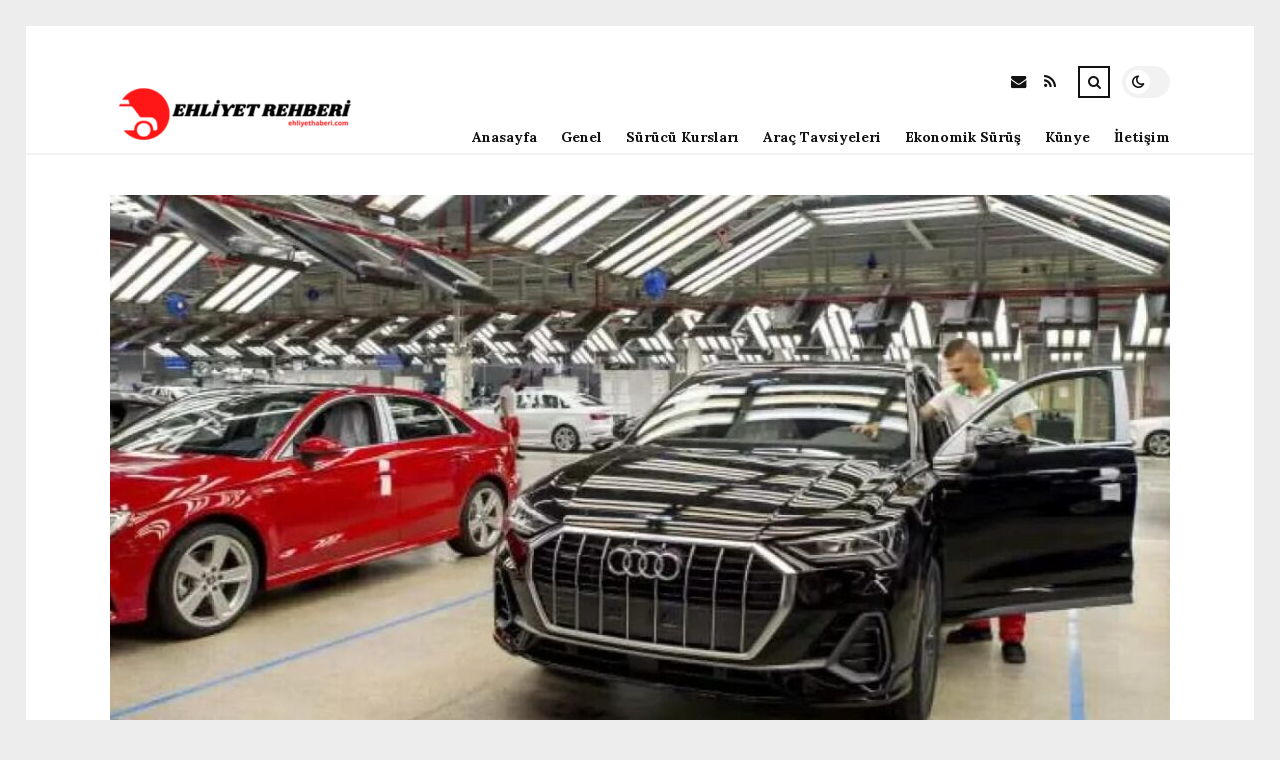

--- FILE ---
content_type: text/html; charset=UTF-8
request_url: https://ehliyethaberi.com/audi-2-yilda-20-yeni-model-piyasaya-surecek.html
body_size: 10110
content:
<!DOCTYPE html>
<html lang="tr">

<head>

	<meta charset="UTF-8" />
	<!-- Mobile Specific Metas -->
	<meta name="viewport" content="width=device-width, initial-scale=1, maximum-scale=5">

	<title>Audi, 2 yılda 20 yeni model piyasaya sürecek &#8211; ehliyethaberi.com | Ehliyet Haberleri</title>
<meta name='robots' content='max-image-preview:large' />
<link rel='dns-prefetch' href='//fonts.googleapis.com' />
<link rel="alternate" type="application/rss+xml" title="ehliyethaberi.com | Ehliyet Haberleri &raquo; akışı" href="https://ehliyethaberi.com/feed" />
<link rel="alternate" type="application/rss+xml" title="ehliyethaberi.com | Ehliyet Haberleri &raquo; yorum akışı" href="https://ehliyethaberi.com/comments/feed" />
<link rel="alternate" type="application/rss+xml" title="ehliyethaberi.com | Ehliyet Haberleri &raquo; Audi, 2 yılda 20 yeni model piyasaya sürecek yorum akışı" href="https://ehliyethaberi.com/audi-2-yilda-20-yeni-model-piyasaya-surecek.html/feed" />
<link rel="alternate" title="oEmbed (JSON)" type="application/json+oembed" href="https://ehliyethaberi.com/wp-json/oembed/1.0/embed?url=https%3A%2F%2Fehliyethaberi.com%2Faudi-2-yilda-20-yeni-model-piyasaya-surecek.html" />
<link rel="alternate" title="oEmbed (XML)" type="text/xml+oembed" href="https://ehliyethaberi.com/wp-json/oembed/1.0/embed?url=https%3A%2F%2Fehliyethaberi.com%2Faudi-2-yilda-20-yeni-model-piyasaya-surecek.html&#038;format=xml" />
<style id='wp-img-auto-sizes-contain-inline-css' type='text/css'>
img:is([sizes=auto i],[sizes^="auto," i]){contain-intrinsic-size:3000px 1500px}
/*# sourceURL=wp-img-auto-sizes-contain-inline-css */
</style>
<style id='wp-emoji-styles-inline-css' type='text/css'>

	img.wp-smiley, img.emoji {
		display: inline !important;
		border: none !important;
		box-shadow: none !important;
		height: 1em !important;
		width: 1em !important;
		margin: 0 0.07em !important;
		vertical-align: -0.1em !important;
		background: none !important;
		padding: 0 !important;
	}
/*# sourceURL=wp-emoji-styles-inline-css */
</style>
<style id='wp-block-library-inline-css' type='text/css'>
:root{--wp-block-synced-color:#7a00df;--wp-block-synced-color--rgb:122,0,223;--wp-bound-block-color:var(--wp-block-synced-color);--wp-editor-canvas-background:#ddd;--wp-admin-theme-color:#007cba;--wp-admin-theme-color--rgb:0,124,186;--wp-admin-theme-color-darker-10:#006ba1;--wp-admin-theme-color-darker-10--rgb:0,107,160.5;--wp-admin-theme-color-darker-20:#005a87;--wp-admin-theme-color-darker-20--rgb:0,90,135;--wp-admin-border-width-focus:2px}@media (min-resolution:192dpi){:root{--wp-admin-border-width-focus:1.5px}}.wp-element-button{cursor:pointer}:root .has-very-light-gray-background-color{background-color:#eee}:root .has-very-dark-gray-background-color{background-color:#313131}:root .has-very-light-gray-color{color:#eee}:root .has-very-dark-gray-color{color:#313131}:root .has-vivid-green-cyan-to-vivid-cyan-blue-gradient-background{background:linear-gradient(135deg,#00d084,#0693e3)}:root .has-purple-crush-gradient-background{background:linear-gradient(135deg,#34e2e4,#4721fb 50%,#ab1dfe)}:root .has-hazy-dawn-gradient-background{background:linear-gradient(135deg,#faaca8,#dad0ec)}:root .has-subdued-olive-gradient-background{background:linear-gradient(135deg,#fafae1,#67a671)}:root .has-atomic-cream-gradient-background{background:linear-gradient(135deg,#fdd79a,#004a59)}:root .has-nightshade-gradient-background{background:linear-gradient(135deg,#330968,#31cdcf)}:root .has-midnight-gradient-background{background:linear-gradient(135deg,#020381,#2874fc)}:root{--wp--preset--font-size--normal:16px;--wp--preset--font-size--huge:42px}.has-regular-font-size{font-size:1em}.has-larger-font-size{font-size:2.625em}.has-normal-font-size{font-size:var(--wp--preset--font-size--normal)}.has-huge-font-size{font-size:var(--wp--preset--font-size--huge)}.has-text-align-center{text-align:center}.has-text-align-left{text-align:left}.has-text-align-right{text-align:right}.has-fit-text{white-space:nowrap!important}#end-resizable-editor-section{display:none}.aligncenter{clear:both}.items-justified-left{justify-content:flex-start}.items-justified-center{justify-content:center}.items-justified-right{justify-content:flex-end}.items-justified-space-between{justify-content:space-between}.screen-reader-text{border:0;clip-path:inset(50%);height:1px;margin:-1px;overflow:hidden;padding:0;position:absolute;width:1px;word-wrap:normal!important}.screen-reader-text:focus{background-color:#ddd;clip-path:none;color:#444;display:block;font-size:1em;height:auto;left:5px;line-height:normal;padding:15px 23px 14px;text-decoration:none;top:5px;width:auto;z-index:100000}html :where(.has-border-color){border-style:solid}html :where([style*=border-top-color]){border-top-style:solid}html :where([style*=border-right-color]){border-right-style:solid}html :where([style*=border-bottom-color]){border-bottom-style:solid}html :where([style*=border-left-color]){border-left-style:solid}html :where([style*=border-width]){border-style:solid}html :where([style*=border-top-width]){border-top-style:solid}html :where([style*=border-right-width]){border-right-style:solid}html :where([style*=border-bottom-width]){border-bottom-style:solid}html :where([style*=border-left-width]){border-left-style:solid}html :where(img[class*=wp-image-]){height:auto;max-width:100%}:where(figure){margin:0 0 1em}html :where(.is-position-sticky){--wp-admin--admin-bar--position-offset:var(--wp-admin--admin-bar--height,0px)}@media screen and (max-width:600px){html :where(.is-position-sticky){--wp-admin--admin-bar--position-offset:0px}}

/*# sourceURL=wp-block-library-inline-css */
</style><style id='global-styles-inline-css' type='text/css'>
:root{--wp--preset--aspect-ratio--square: 1;--wp--preset--aspect-ratio--4-3: 4/3;--wp--preset--aspect-ratio--3-4: 3/4;--wp--preset--aspect-ratio--3-2: 3/2;--wp--preset--aspect-ratio--2-3: 2/3;--wp--preset--aspect-ratio--16-9: 16/9;--wp--preset--aspect-ratio--9-16: 9/16;--wp--preset--color--black: #000000;--wp--preset--color--cyan-bluish-gray: #abb8c3;--wp--preset--color--white: #ffffff;--wp--preset--color--pale-pink: #f78da7;--wp--preset--color--vivid-red: #cf2e2e;--wp--preset--color--luminous-vivid-orange: #ff6900;--wp--preset--color--luminous-vivid-amber: #fcb900;--wp--preset--color--light-green-cyan: #7bdcb5;--wp--preset--color--vivid-green-cyan: #00d084;--wp--preset--color--pale-cyan-blue: #8ed1fc;--wp--preset--color--vivid-cyan-blue: #0693e3;--wp--preset--color--vivid-purple: #9b51e0;--wp--preset--gradient--vivid-cyan-blue-to-vivid-purple: linear-gradient(135deg,rgb(6,147,227) 0%,rgb(155,81,224) 100%);--wp--preset--gradient--light-green-cyan-to-vivid-green-cyan: linear-gradient(135deg,rgb(122,220,180) 0%,rgb(0,208,130) 100%);--wp--preset--gradient--luminous-vivid-amber-to-luminous-vivid-orange: linear-gradient(135deg,rgb(252,185,0) 0%,rgb(255,105,0) 100%);--wp--preset--gradient--luminous-vivid-orange-to-vivid-red: linear-gradient(135deg,rgb(255,105,0) 0%,rgb(207,46,46) 100%);--wp--preset--gradient--very-light-gray-to-cyan-bluish-gray: linear-gradient(135deg,rgb(238,238,238) 0%,rgb(169,184,195) 100%);--wp--preset--gradient--cool-to-warm-spectrum: linear-gradient(135deg,rgb(74,234,220) 0%,rgb(151,120,209) 20%,rgb(207,42,186) 40%,rgb(238,44,130) 60%,rgb(251,105,98) 80%,rgb(254,248,76) 100%);--wp--preset--gradient--blush-light-purple: linear-gradient(135deg,rgb(255,206,236) 0%,rgb(152,150,240) 100%);--wp--preset--gradient--blush-bordeaux: linear-gradient(135deg,rgb(254,205,165) 0%,rgb(254,45,45) 50%,rgb(107,0,62) 100%);--wp--preset--gradient--luminous-dusk: linear-gradient(135deg,rgb(255,203,112) 0%,rgb(199,81,192) 50%,rgb(65,88,208) 100%);--wp--preset--gradient--pale-ocean: linear-gradient(135deg,rgb(255,245,203) 0%,rgb(182,227,212) 50%,rgb(51,167,181) 100%);--wp--preset--gradient--electric-grass: linear-gradient(135deg,rgb(202,248,128) 0%,rgb(113,206,126) 100%);--wp--preset--gradient--midnight: linear-gradient(135deg,rgb(2,3,129) 0%,rgb(40,116,252) 100%);--wp--preset--font-size--small: 13px;--wp--preset--font-size--medium: 20px;--wp--preset--font-size--large: 36px;--wp--preset--font-size--x-large: 42px;--wp--preset--spacing--20: 0.44rem;--wp--preset--spacing--30: 0.67rem;--wp--preset--spacing--40: 1rem;--wp--preset--spacing--50: 1.5rem;--wp--preset--spacing--60: 2.25rem;--wp--preset--spacing--70: 3.38rem;--wp--preset--spacing--80: 5.06rem;--wp--preset--shadow--natural: 6px 6px 9px rgba(0, 0, 0, 0.2);--wp--preset--shadow--deep: 12px 12px 50px rgba(0, 0, 0, 0.4);--wp--preset--shadow--sharp: 6px 6px 0px rgba(0, 0, 0, 0.2);--wp--preset--shadow--outlined: 6px 6px 0px -3px rgb(255, 255, 255), 6px 6px rgb(0, 0, 0);--wp--preset--shadow--crisp: 6px 6px 0px rgb(0, 0, 0);}:where(.is-layout-flex){gap: 0.5em;}:where(.is-layout-grid){gap: 0.5em;}body .is-layout-flex{display: flex;}.is-layout-flex{flex-wrap: wrap;align-items: center;}.is-layout-flex > :is(*, div){margin: 0;}body .is-layout-grid{display: grid;}.is-layout-grid > :is(*, div){margin: 0;}:where(.wp-block-columns.is-layout-flex){gap: 2em;}:where(.wp-block-columns.is-layout-grid){gap: 2em;}:where(.wp-block-post-template.is-layout-flex){gap: 1.25em;}:where(.wp-block-post-template.is-layout-grid){gap: 1.25em;}.has-black-color{color: var(--wp--preset--color--black) !important;}.has-cyan-bluish-gray-color{color: var(--wp--preset--color--cyan-bluish-gray) !important;}.has-white-color{color: var(--wp--preset--color--white) !important;}.has-pale-pink-color{color: var(--wp--preset--color--pale-pink) !important;}.has-vivid-red-color{color: var(--wp--preset--color--vivid-red) !important;}.has-luminous-vivid-orange-color{color: var(--wp--preset--color--luminous-vivid-orange) !important;}.has-luminous-vivid-amber-color{color: var(--wp--preset--color--luminous-vivid-amber) !important;}.has-light-green-cyan-color{color: var(--wp--preset--color--light-green-cyan) !important;}.has-vivid-green-cyan-color{color: var(--wp--preset--color--vivid-green-cyan) !important;}.has-pale-cyan-blue-color{color: var(--wp--preset--color--pale-cyan-blue) !important;}.has-vivid-cyan-blue-color{color: var(--wp--preset--color--vivid-cyan-blue) !important;}.has-vivid-purple-color{color: var(--wp--preset--color--vivid-purple) !important;}.has-black-background-color{background-color: var(--wp--preset--color--black) !important;}.has-cyan-bluish-gray-background-color{background-color: var(--wp--preset--color--cyan-bluish-gray) !important;}.has-white-background-color{background-color: var(--wp--preset--color--white) !important;}.has-pale-pink-background-color{background-color: var(--wp--preset--color--pale-pink) !important;}.has-vivid-red-background-color{background-color: var(--wp--preset--color--vivid-red) !important;}.has-luminous-vivid-orange-background-color{background-color: var(--wp--preset--color--luminous-vivid-orange) !important;}.has-luminous-vivid-amber-background-color{background-color: var(--wp--preset--color--luminous-vivid-amber) !important;}.has-light-green-cyan-background-color{background-color: var(--wp--preset--color--light-green-cyan) !important;}.has-vivid-green-cyan-background-color{background-color: var(--wp--preset--color--vivid-green-cyan) !important;}.has-pale-cyan-blue-background-color{background-color: var(--wp--preset--color--pale-cyan-blue) !important;}.has-vivid-cyan-blue-background-color{background-color: var(--wp--preset--color--vivid-cyan-blue) !important;}.has-vivid-purple-background-color{background-color: var(--wp--preset--color--vivid-purple) !important;}.has-black-border-color{border-color: var(--wp--preset--color--black) !important;}.has-cyan-bluish-gray-border-color{border-color: var(--wp--preset--color--cyan-bluish-gray) !important;}.has-white-border-color{border-color: var(--wp--preset--color--white) !important;}.has-pale-pink-border-color{border-color: var(--wp--preset--color--pale-pink) !important;}.has-vivid-red-border-color{border-color: var(--wp--preset--color--vivid-red) !important;}.has-luminous-vivid-orange-border-color{border-color: var(--wp--preset--color--luminous-vivid-orange) !important;}.has-luminous-vivid-amber-border-color{border-color: var(--wp--preset--color--luminous-vivid-amber) !important;}.has-light-green-cyan-border-color{border-color: var(--wp--preset--color--light-green-cyan) !important;}.has-vivid-green-cyan-border-color{border-color: var(--wp--preset--color--vivid-green-cyan) !important;}.has-pale-cyan-blue-border-color{border-color: var(--wp--preset--color--pale-cyan-blue) !important;}.has-vivid-cyan-blue-border-color{border-color: var(--wp--preset--color--vivid-cyan-blue) !important;}.has-vivid-purple-border-color{border-color: var(--wp--preset--color--vivid-purple) !important;}.has-vivid-cyan-blue-to-vivid-purple-gradient-background{background: var(--wp--preset--gradient--vivid-cyan-blue-to-vivid-purple) !important;}.has-light-green-cyan-to-vivid-green-cyan-gradient-background{background: var(--wp--preset--gradient--light-green-cyan-to-vivid-green-cyan) !important;}.has-luminous-vivid-amber-to-luminous-vivid-orange-gradient-background{background: var(--wp--preset--gradient--luminous-vivid-amber-to-luminous-vivid-orange) !important;}.has-luminous-vivid-orange-to-vivid-red-gradient-background{background: var(--wp--preset--gradient--luminous-vivid-orange-to-vivid-red) !important;}.has-very-light-gray-to-cyan-bluish-gray-gradient-background{background: var(--wp--preset--gradient--very-light-gray-to-cyan-bluish-gray) !important;}.has-cool-to-warm-spectrum-gradient-background{background: var(--wp--preset--gradient--cool-to-warm-spectrum) !important;}.has-blush-light-purple-gradient-background{background: var(--wp--preset--gradient--blush-light-purple) !important;}.has-blush-bordeaux-gradient-background{background: var(--wp--preset--gradient--blush-bordeaux) !important;}.has-luminous-dusk-gradient-background{background: var(--wp--preset--gradient--luminous-dusk) !important;}.has-pale-ocean-gradient-background{background: var(--wp--preset--gradient--pale-ocean) !important;}.has-electric-grass-gradient-background{background: var(--wp--preset--gradient--electric-grass) !important;}.has-midnight-gradient-background{background: var(--wp--preset--gradient--midnight) !important;}.has-small-font-size{font-size: var(--wp--preset--font-size--small) !important;}.has-medium-font-size{font-size: var(--wp--preset--font-size--medium) !important;}.has-large-font-size{font-size: var(--wp--preset--font-size--large) !important;}.has-x-large-font-size{font-size: var(--wp--preset--font-size--x-large) !important;}
/*# sourceURL=global-styles-inline-css */
</style>

<style id='classic-theme-styles-inline-css' type='text/css'>
/*! This file is auto-generated */
.wp-block-button__link{color:#fff;background-color:#32373c;border-radius:9999px;box-shadow:none;text-decoration:none;padding:calc(.667em + 2px) calc(1.333em + 2px);font-size:1.125em}.wp-block-file__button{background:#32373c;color:#fff;text-decoration:none}
/*# sourceURL=/wp-includes/css/classic-themes.min.css */
</style>
<link rel='stylesheet' id='font-awesome-css' href='https://ehliyethaberi.com/wp-content/themes/tulip/css/font-awesome.min.css?ver=4.7.0' type='text/css' media='all' />
<link rel='stylesheet' id='owl-carousel-css' href='https://ehliyethaberi.com/wp-content/themes/tulip/css/owl.carousel.min.css?ver=2.3.4' type='text/css' media='all' />
<link rel='stylesheet' id='tulip-google-fonts-css' href='https://fonts.googleapis.com/css2?family=Lora:ital,wght@0,400;0,700;1,400;1,700&#038;family=Playfair+Display:ital,wght@0,400;0,700;1,400;1,700&#038;display=swap' type='text/css' media='all' />
<link rel='stylesheet' id='tulip-style-css' href='https://ehliyethaberi.com/wp-content/themes/tulip/style.css?ver=6.9' type='text/css' media='all' />
<style id='tulip-style-inline-css' type='text/css'>

	:root {
		--fl-body-font-size: 14px;
		--fl-body-font: "Lora", "Times New Roman", serif;
		--fl-headings-font: "Playfair Display", "Times New Roman", serif;
		--fl-headings-font-weight: 700;

	    --fl-accent-color: #dd3333;
	    --fl-body-background: #ededed;
	    --fl-blog-background: #ffffff;
	    --fl-body-color: #444444;
	    --fl-headings-color: #121212;
	    --fl-meta-color: #888888;
	    --fl-button-background: #121212;
	    --fl-box-background: #f5f5f5;
	    --fl-box-color: #121212;

	    --fl-header-background: #ffffff;
	    --fl-header-color: #121212;
	    --fl-submenu-background: #ffffff;
	    --fl-submenu-color: #121212;

		--fl-footer-background: #f5f5f5;
		--fl-footer-color: #444444;
		--fl-footer-headings-color: #121212;
		--fl-copyright-background: #121212;
		--fl-copyright-color: #ffffff;

	    --fl-input-background: #ffffff;

	    --fl-widgets-border-color: rgba(128,128,128,0.1);		    
	    --fl-footer-widgets-border-color: rgba(128,128,128,0.1);		    

	    --fl-overlay-background: rgba(255,255,255,0.7);
	    --fl-overlay-background-hover: rgba(255,255,255,0.95);
	}

	
		[data-theme="dark"] {
		    --fl-body-background: #121212;
		    --fl-blog-background: #1e1e1e;
		    --fl-body-color: #aaaaaa;
		    --fl-headings-color: #ffffff;
		    --fl-meta-color: #777777;		    
		    --fl-button-background: #2c2c2c;
		    --fl-box-background: #222222;
		    --fl-box-color: #ffffff;

		    --fl-header-background: #1e1e1e;
		    --fl-header-color: #ffffff;
		    --fl-submenu-background: #222222;
		    --fl-submenu-color: #ffffff;

		    --fl-footer-background: #222222;
			--fl-footer-color: #aaaaaa;
			--fl-footer-headings-color: #ffffff;
			--fl-copyright-background: #2c2c2c;
			--fl-copyright-color: #ffffff;

		    --fl-input-background: #121212;

		    --fl-widgets-border-color: #252525;
		    --fl-footer-widgets-border-color: #333333;

		    --fl-overlay-background: rgba(30,30,30,0.7);
		    --fl-overlay-background-hover: rgba(30,30,30,0.95);
		}
	
/*# sourceURL=tulip-style-inline-css */
</style>
<script type="text/javascript" src="https://ehliyethaberi.com/wp-includes/js/jquery/jquery.min.js?ver=3.7.1" id="jquery-core-js"></script>
<script type="text/javascript" src="https://ehliyethaberi.com/wp-includes/js/jquery/jquery-migrate.min.js?ver=3.4.1" id="jquery-migrate-js"></script>
<link rel="https://api.w.org/" href="https://ehliyethaberi.com/wp-json/" /><link rel="alternate" title="JSON" type="application/json" href="https://ehliyethaberi.com/wp-json/wp/v2/posts/9188" /><link rel="EditURI" type="application/rsd+xml" title="RSD" href="https://ehliyethaberi.com/xmlrpc.php?rsd" />
<meta name="generator" content="WordPress 6.9" />
<link rel="canonical" href="https://ehliyethaberi.com/audi-2-yilda-20-yeni-model-piyasaya-surecek.html" />
<link rel='shortlink' href='https://ehliyethaberi.com/?p=9188' />
        <script type="text/javascript">
            const userPrefersDark = window.matchMedia && window.matchMedia('(prefers-color-scheme: dark)').matches;
            if ( document.cookie.indexOf('tulip_color_theme=dark') > -1 || (userPrefersDark && document.cookie.indexOf('tulip_color_theme=light') === -1) ) {
                document.documentElement.setAttribute('data-theme', 'dark');
                document.addEventListener("DOMContentLoaded", function() {
                    document.getElementById('fl-darkmode').checked = true;
                });
            }
        </script>
        <link rel="icon" href="https://ehliyethaberi.com/wp-content/uploads/2022/09/cropped-car-160115_1280-32x32.png" sizes="32x32" />
<link rel="icon" href="https://ehliyethaberi.com/wp-content/uploads/2022/09/cropped-car-160115_1280-192x192.png" sizes="192x192" />
<link rel="apple-touch-icon" href="https://ehliyethaberi.com/wp-content/uploads/2022/09/cropped-car-160115_1280-180x180.png" />
<meta name="msapplication-TileImage" content="https://ehliyethaberi.com/wp-content/uploads/2022/09/cropped-car-160115_1280-270x270.png" />

</head>
<body class="wp-singular post-template-default single single-post postid-9188 single-format-standard wp-embed-responsive wp-theme-tulip">

	
	<div id="fl-blog-container">
		
		<!-- Header -->
		<header id="fl-header">
			<div class="fl-flex fl-container">
			    <div id="fl-logo">
				    				        <a href='https://ehliyethaberi.com/' title='ehliyethaberi.com | Ehliyet Haberleri' rel='home'>

				        	<img class="light-logo" src="https://ehliyethaberi.com/wp-content/uploads/2022/08/logologo-e1690556832799.png" alt="ehliyethaberi.com | Ehliyet Haberleri" width="244" height="59"><img class="dark-logo" src="https://ehliyethaberi.com/wp-content/uploads/2022/08/LOGOEHLIYET2-e1690556825850.png" alt="ehliyethaberi.com | Ehliyet Haberleri" width="244" height="59">				        </a>
									</div>
				<div id="fl-navigation" class="fl-flex">
					<div id="fl-top-bar">

												    <label class="fl-theme-switch" for="fl-darkmode">
						        <input type="checkbox" id="fl-darkmode">
						        <div class="slider"></div>
							</label>
							
							<div class="search">
								<div class="search-icon">
									<i class="fa fa-search"></i>
									<i class="fa fa-times"></i>
								</div>
								<form role="search" method="get" class="searchform" action="https://ehliyethaberi.com/">
    <input class="search-input" type="text" value="" placeholder="Arama yap..." name="s" />
</form>							</div>
						<div class="social-icons">













  
    <a href="mailto:bsiteler4@gmail.com" target="_blank"><i class="fa fa-envelope"></i><span>E-mail</span></a>

  
    <a href="https://ehliyethaberi.com/feed" target="_blank"><i class="fa fa-rss"></i><span>RSS</span></a>

</div>					</div>
					<div id="fl-header-menu">						
						<div class="menu-ana-menu-container"><ul id="menu-ana-menu" class="menu"><li id="menu-item-11687" class="menu-item menu-item-type-custom menu-item-object-custom menu-item-home menu-item-11687"><a href="https://ehliyethaberi.com">Anasayfa</a></li>
<li id="menu-item-11652" class="menu-item menu-item-type-taxonomy menu-item-object-category current-post-ancestor current-menu-parent current-post-parent menu-item-11652"><a href="https://ehliyethaberi.com/kategori/genel">Genel</a></li>
<li id="menu-item-11653" class="menu-item menu-item-type-taxonomy menu-item-object-category current-post-ancestor current-menu-parent current-post-parent menu-item-11653"><a href="https://ehliyethaberi.com/kategori/surucu-kurslari">Sürücü Kursları</a></li>
<li id="menu-item-11654" class="menu-item menu-item-type-taxonomy menu-item-object-category current-post-ancestor current-menu-parent current-post-parent menu-item-11654"><a href="https://ehliyethaberi.com/kategori/arac-tavsiyeleri">Araç Tavsiyeleri</a></li>
<li id="menu-item-11655" class="menu-item menu-item-type-taxonomy menu-item-object-category current-post-ancestor current-menu-parent current-post-parent menu-item-11655"><a href="https://ehliyethaberi.com/kategori/ekonomik-surus">Ekonomik Sürüş</a></li>
<li id="menu-item-11656" class="menu-item menu-item-type-post_type menu-item-object-page menu-item-11656"><a href="https://ehliyethaberi.com/kunye">Künye</a></li>
<li id="menu-item-11657" class="menu-item menu-item-type-post_type menu-item-object-page menu-item-11657"><a href="https://ehliyethaberi.com/iletisim-2">İletişim</a></li>
</ul></div>						
					</div>
				</div>
				<div id="fl-mobile-menu">
					<span>
						Menu						<i class="fa fa-navicon fa-lg"></i>
					</span>
				</div>
			</div>
		</header>
<div id="fl-content" class="fl-flex fl-container">
	<div id="fl-blogposts" class="fl-full-width">

		
		<article id="post-9188" class="fl-article post-9188 post type-post status-publish format-standard has-post-thumbnail hentry category-arac-tavsiyeleri category-ehliyet-tipleri category-ekonomik-surus category-eski-ehliyet-degisimi category-genel category-surucu-belgesi-siniflari category-surucu-kurslari tag-elektrikli">
            <div class="fl-picture"><img width="1060" height="600" src="https://ehliyethaberi.com/wp-content/uploads/2023/03/audi-2-yilda-20-yeni-model-piyasaya-surecek-lwyc4WHD-1060x600.jpg" class="attachment-tulip_full_thumb size-tulip_full_thumb wp-post-image" alt="" decoding="async" fetchpriority="high" srcset="https://ehliyethaberi.com/wp-content/uploads/2023/03/audi-2-yilda-20-yeni-model-piyasaya-surecek-lwyc4WHD-1060x600.jpg 1060w, https://ehliyethaberi.com/wp-content/uploads/2023/03/audi-2-yilda-20-yeni-model-piyasaya-surecek-lwyc4WHD-300x169.jpg 300w, https://ehliyethaberi.com/wp-content/uploads/2023/03/audi-2-yilda-20-yeni-model-piyasaya-surecek-lwyc4WHD-195x110.jpg 195w, https://ehliyethaberi.com/wp-content/uploads/2023/03/audi-2-yilda-20-yeni-model-piyasaya-surecek-lwyc4WHD-390x220.jpg 390w, https://ehliyethaberi.com/wp-content/uploads/2023/03/audi-2-yilda-20-yeni-model-piyasaya-surecek-lwyc4WHD-450x255.jpg 450w" sizes="(max-width: 1060px) 100vw, 1060px" /></div>            <div class="fl-post-header">
                <h1 class="title">Audi, 2 yılda 20 yeni model piyasaya sürecek</h1>

                <span class="fl-meta category"><a href="https://ehliyethaberi.com/kategori/arac-tavsiyeleri" rel="category tag">Araç Tavsiyeleri</a>, <a href="https://ehliyethaberi.com/kategori/ehliyet-tipleri" rel="category tag">Ehliyet Tipleri</a>, <a href="https://ehliyethaberi.com/kategori/ekonomik-surus" rel="category tag">Ekonomik Sürüş</a>, <a href="https://ehliyethaberi.com/kategori/eski-ehliyet-degisimi" rel="category tag">Eski Ehliyet Değişimi</a>, <a href="https://ehliyethaberi.com/kategori/genel" rel="category tag">Genel</a>, <a href="https://ehliyethaberi.com/kategori/surucu-belgesi-siniflari" rel="category tag">Sürücü Belgesi Sınıfları</a>, <a href="https://ehliyethaberi.com/kategori/surucu-kurslari" rel="category tag">Sürücü Kursları</a></span>

                
                                <span class="fl-meta"><i class="fa fa-calendar-o"></i>Mar 18, 2023</span>
                
                                        <span class="fl-meta"><i class="fa fa-comment-o"></i><a href="https://ehliyethaberi.com/audi-2-yilda-20-yeni-model-piyasaya-surecek.html#respond">Yorum Yok</a></span>
                                </div>

            <div class="fl-post-content clearfix">               
                <div>
<div>  </div>
</p></div>
<p>Alman otomotiv devi Audi&#8217;nin CEO Markus Duesmann, yıllık medya konferansında istikbal planları ve finansal mevzular hakkında Türlü açıklamalar yaptı.</p>
<p>Duesmann, markanın uzun tarihinde &#8220;En Aka Eser teşebbüsünün eşiğinde&#8221; olduğunu ve 2025 yılına kadar yarısı elektrikli olmak üzere 20 yeni modeli piyasaya süreceklerini duyurdu.</p>
<div></div>
<p>Duesmann, <b><em>&#8220;Rotayı yüzde Çehre elektrikli olacak formda belirledik. 2027 yılına kadar her segmentte büsbütün elektrikli bir araç sunmayı amaçlıyoruz. Q4 e-tron modelinin altında yer alacak bir model de bunlara dahil.&#8221;</em></b> dedi.</p>
<p><b>&#8220;Elektrikliye talep artıyor&#8221;</b></p>
<p>Elektrikli modellere talebin yükseldiğini belirten Duesmann, şu tabirleri kullandı:</p>
<p>Ocak ve Şubat 2023&#8217;te dünya çapında büsbütün elektrikli araç satışlarımız geçen yılın tıpkı aylarına nazaran neredeyse yüzde 40 arttı. 20 bin civarında ön siparişimiz var, bu da sürdürülebilir elektrikli mobiliteye olan talebin süratle arttığını doğruluyor.</p>
<figure><img decoding="async" src="https://icdn.ensonhaber.com/resize/703x0-85/resimler/diger/kok/2023/03/18/audi-2-yilda-20-yeni-model-piyasaya-surecek_55228128.jpg"/></figure>
            </div>

            <div class="fl-article-footer fl-flex">
                <div class="fl-sharing">
    <span class="fl-meta">Paylaş</span>
    <a href="https://www.facebook.com/sharer.php?u=https://ehliyethaberi.com/audi-2-yilda-20-yeni-model-piyasaya-surecek.html" title="Share on Facebook" target="_blank" rel="noreferrer">
        <i class="fa fa-facebook"></i>
        <span>Share on Facebook</span>
    </a>
    <a href="https://www.twitter.com/share?url=&text=Audi%2C+2+y%C4%B1lda+20+yeni+model+piyasaya+s%C3%BCrecek-https://ehliyethaberi.com/audi-2-yilda-20-yeni-model-piyasaya-surecek.html" title="Tweet This!" target="_blank" rel="noreferrer">
        <i class="fa fa-twitter"></i>
        <span>Tweet This!</span>
    </a>
    <a href="https://www.linkedin.com/sharing/share-offsite/?url=https://ehliyethaberi.com/audi-2-yilda-20-yeni-model-piyasaya-surecek.html" title="Share on LinkedIn" target="_blank" rel="noreferrer">
        <i class="fa fa-linkedin"></i>
        <span>Share on LinkedIn</span>
    </a>
    <a href="https://pinterest.com/pin/create/button/?url=https://ehliyethaberi.com/audi-2-yilda-20-yeni-model-piyasaya-surecek.html&amp;media=https://ehliyethaberi.com/wp-content/uploads/2023/03/audi-2-yilda-20-yeni-model-piyasaya-surecek-lwyc4WHD.jpg" title="Pin this!" target="_blank" rel="noreferrer">
        <i class="fa fa-pinterest-p"></i>
        <span>Pin this!</span>
    </a>
</div>
            </div>

        </article>



		
			<!-- About Author -->
							<div id="fl-prev-next" class="fl-flex">
										<div class="prev item fl-flex">
						<div class="fl-picture"><a href="https://ehliyethaberi.com/mersinde-depremzede-bebekler-ailelerine-teslim-edildi.html" rel="prev"><img width="150" height="150" src="https://ehliyethaberi.com/wp-content/uploads/2023/03/mersinde-depremzede-bebekler-ailelerine-teslim-edildi-ENr2kHng-150x150.jpg" class="attachment-thumbnail size-thumbnail wp-post-image" alt="" decoding="async" loading="lazy" /></a></div>						<div class="content">
							<span class="fl-meta">Önceki Yazı</span>
							<h4 class="title"><a href="https://ehliyethaberi.com/mersinde-depremzede-bebekler-ailelerine-teslim-edildi.html" rel="prev">Mersin&#8217;de depremzede bebekler ailelerine teslim edildi</a></h4>
						</div>
					</div>
										
					<div class="next item fl-flex">
						<div class="fl-picture"><a href="https://ehliyethaberi.com/suriyede-depremde-yetim-ve-oksuz-kalan-cocuk-hayattan-koptu.html" rel="next"><img width="150" height="150" src="https://ehliyethaberi.com/wp-content/uploads/2023/03/suriyede-depremde-yetim-ve-oksuz-kalan-cocuk-hayattan-koptu-LgRTztRD-150x150.jpg" class="attachment-thumbnail size-thumbnail wp-post-image" alt="" decoding="async" loading="lazy" /></a></div>						<div class="content">
							<span class="fl-meta">Sonraki Yazı</span>
							<h4 class="title"><a href="https://ehliyethaberi.com/suriyede-depremde-yetim-ve-oksuz-kalan-cocuk-hayattan-koptu.html" rel="next">Suriye&#8217;de depremde yetim ve öksüz kalan çocuk hayattan koptu</a></h4>
						</div>
					</div>
									</div>
			
					<div id="fl-related" class="fl-flex">
						<h4 class="fl-widget-title">Hoşunuza Gidebilecek içerikler</h4>
												<div class="item fl-flex">
											                        <div class="fl-picture">
			                            <a href="https://ehliyethaberi.com/antalyada-gundemi-en-yakindan-takip-eden-haber-sitesi-antalyahaber-tv.html">
			                            	Antalya&#8217;da Gündemi En Yakından Takip Eden Haber Sitesi antalyahaber.tv<img width="576" height="384" src="https://ehliyethaberi.com/wp-content/uploads/2024/11/antalya-haber-tv-576x384.png" class="attachment-tulip_medium_thumb size-tulip_medium_thumb wp-post-image" alt="" decoding="async" loading="lazy" />			                            </a>
			                        </div>
			                    			                    <div class="content">
									<h5 class="title"><a href="https://ehliyethaberi.com/antalyada-gundemi-en-yakindan-takip-eden-haber-sitesi-antalyahaber-tv.html">Antalya&#8217;da Gündemi En Yakından Takip Eden Haber Sitesi antalyahaber.tv</a></h5>
									
					                						                <span class="fl-meta"><i class="fa fa-calendar-o"></i>Şub 28, 2025</span>
					                				                </div>
							</div>
												<div class="item fl-flex">
											                        <div class="fl-picture">
			                            <a href="https://ehliyethaberi.com/karabag-zaferinin-4-yil-donumu-azerbaycanda-coskuyla-kutlaniyor.html">
			                            	Karabağ Zaferi’nin 4. Yıl Dönümü Azerbaycan’da Coşkuyla Kutlanıyor<img src="https://ehliyethaberi.com/wp-content/themes/tulip/img/empty-related.png">			                            </a>
			                        </div>
			                    			                    <div class="content">
									<h5 class="title"><a href="https://ehliyethaberi.com/karabag-zaferinin-4-yil-donumu-azerbaycanda-coskuyla-kutlaniyor.html">Karabağ Zaferi’nin 4. Yıl Dönümü Azerbaycan’da Coşkuyla Kutlanıyor</a></h5>
									
					                						                <span class="fl-meta"><i class="fa fa-calendar-o"></i>Kas 08, 2024</span>
					                				                </div>
							</div>
												<div class="item fl-flex">
											                        <div class="fl-picture">
			                            <a href="https://ehliyethaberi.com/antalyahaber-tv-ile-guncel-gelismelere-hemen-ulasin.html">
			                            	antalyahaber.tv ile Güncel Gelişmelere Hemen Ulaşın<img width="576" height="384" src="https://ehliyethaberi.com/wp-content/uploads/2024/11/antalya-haber-tv-576x384.png" class="attachment-tulip_medium_thumb size-tulip_medium_thumb wp-post-image" alt="" decoding="async" loading="lazy" />			                            </a>
			                        </div>
			                    			                    <div class="content">
									<h5 class="title"><a href="https://ehliyethaberi.com/antalyahaber-tv-ile-guncel-gelismelere-hemen-ulasin.html">antalyahaber.tv ile Güncel Gelişmelere Hemen Ulaşın</a></h5>
									
					                						                <span class="fl-meta"><i class="fa fa-calendar-o"></i>Kas 08, 2024</span>
					                				                </div>
							</div>
										
					</div>
				
    <div id="comments" class="fl-comments">
        <h4 class="fl-widget-title">
            Yorum Yok        </h4>

        	<div id="respond" class="comment-respond">
		<h4 id="fl-reply-title">Yorum Yap <small><a rel="nofollow" id="cancel-comment-reply-link" href="/audi-2-yilda-20-yeni-model-piyasaya-surecek.html#respond" style="display:none;">Yanıtı iptal et</a></small></h4><form action="https://ehliyethaberi.com/wp-comments-post.php" method="post" id="commentform" class="comment-form"><p class="comment-notes"><span id="email-notes">E-posta adresiniz yayınlanmayacak.</span> <span class="required-field-message">Gerekli alanlar <span class="required">*</span> ile işaretlenmişlerdir</span></p><p class="comment-form-comment"><label for="comment">Yorum <span class="required">*</span></label> <textarea id="comment" name="comment" cols="45" rows="8" maxlength="65525" required="required"></textarea></p><p class="comment-form-author"><label for="author">Ad <span class="required">*</span></label> <input id="author" name="author" type="text" value="" size="30" maxlength="245" autocomplete="name" required="required" /></p>
<p class="comment-form-email"><label for="email">E-posta <span class="required">*</span></label> <input id="email" name="email" type="text" value="" size="30" maxlength="100" aria-describedby="email-notes" autocomplete="email" required="required" /></p>
<p class="comment-form-url"><label for="url">İnternet sitesi</label> <input id="url" name="url" type="text" value="" size="30" maxlength="200" autocomplete="url" /></p>
<p class="comment-form-cookies-consent"><input id="wp-comment-cookies-consent" name="wp-comment-cookies-consent" type="checkbox" value="yes" /> <label for="wp-comment-cookies-consent">Daha sonraki yorumlarımda kullanılması için adım, e-posta adresim ve site adresim bu tarayıcıya kaydedilsin.</label></p>
<p class="form-submit"><input name="submit" type="submit" id="submit" class="submit" value="Yorum gönder" /> <input type='hidden' name='comment_post_ID' value='9188' id='comment_post_ID' />
<input type='hidden' name='comment_parent' id='comment_parent' value='0' />
</p></form>	</div><!-- #respond -->
	
    </div>

	</div>	
	</div>

    <!-- Footer -->
    <footer id="fl-footer">
                <div id="fl-footer-sidebar" class="fl-flex fl-container">
            <div class="fl-widget-column">
                            </div>
            <div class="fl-widget-column">
                            </div>
            <div class="fl-widget-column">
                            </div>
        </div>
        
        <div id="fl-footer-bottom">
            <div class="fl-flex fl-container">            
                <div class="social-icons">













  
    <a href="mailto:bsiteler4@gmail.com" target="_blank"><i class="fa fa-envelope"></i><span>E-mail</span></a>

  
    <a href="https://ehliyethaberi.com/feed" target="_blank"><i class="fa fa-rss"></i><span>RSS</span></a>

</div>                <div id="fl-copyright">
                    Made with love at <a href="https://antalyahaber.tv/" target="_blank">Antalya Haber</a> | Powered by <a href="https://www.boxbilisim.com/" target="_blank">Box Bilişim</a>
                </div>
            </div>
        </div>
    </footer>

</div> 
	<script type="speculationrules">
{"prefetch":[{"source":"document","where":{"and":[{"href_matches":"/*"},{"not":{"href_matches":["/wp-*.php","/wp-admin/*","/wp-content/uploads/*","/wp-content/*","/wp-content/plugins/*","/wp-content/themes/tulip/*","/*\\?(.+)"]}},{"not":{"selector_matches":"a[rel~=\"nofollow\"]"}},{"not":{"selector_matches":".no-prefetch, .no-prefetch a"}}]},"eagerness":"conservative"}]}
</script>
<script type="text/javascript" src="https://ehliyethaberi.com/wp-content/themes/tulip/js/owl.carousel.min.js?ver=2.3.4" id="owl-carousel-js"></script>
<script type="text/javascript" src="https://ehliyethaberi.com/wp-content/themes/tulip/js/fitvids.js?ver=1.1" id="fitvids-script-js"></script>
<script type="text/javascript" src="https://ehliyethaberi.com/wp-content/themes/tulip/js/masonry.pkgd.min.js?ver=4.2.2" id="masonry-script-js"></script>
<script type="text/javascript" src="https://ehliyethaberi.com/wp-content/themes/tulip/js/tulip.js?ver=2.4" id="tulip-script-js"></script>
<script type="text/javascript" src="https://ehliyethaberi.com/wp-includes/js/comment-reply.min.js?ver=6.9" id="comment-reply-js" async="async" data-wp-strategy="async" fetchpriority="low"></script>
<script id="wp-emoji-settings" type="application/json">
{"baseUrl":"https://s.w.org/images/core/emoji/17.0.2/72x72/","ext":".png","svgUrl":"https://s.w.org/images/core/emoji/17.0.2/svg/","svgExt":".svg","source":{"concatemoji":"https://ehliyethaberi.com/wp-includes/js/wp-emoji-release.min.js?ver=6.9"}}
</script>
<script type="module">
/* <![CDATA[ */
/*! This file is auto-generated */
const a=JSON.parse(document.getElementById("wp-emoji-settings").textContent),o=(window._wpemojiSettings=a,"wpEmojiSettingsSupports"),s=["flag","emoji"];function i(e){try{var t={supportTests:e,timestamp:(new Date).valueOf()};sessionStorage.setItem(o,JSON.stringify(t))}catch(e){}}function c(e,t,n){e.clearRect(0,0,e.canvas.width,e.canvas.height),e.fillText(t,0,0);t=new Uint32Array(e.getImageData(0,0,e.canvas.width,e.canvas.height).data);e.clearRect(0,0,e.canvas.width,e.canvas.height),e.fillText(n,0,0);const a=new Uint32Array(e.getImageData(0,0,e.canvas.width,e.canvas.height).data);return t.every((e,t)=>e===a[t])}function p(e,t){e.clearRect(0,0,e.canvas.width,e.canvas.height),e.fillText(t,0,0);var n=e.getImageData(16,16,1,1);for(let e=0;e<n.data.length;e++)if(0!==n.data[e])return!1;return!0}function u(e,t,n,a){switch(t){case"flag":return n(e,"\ud83c\udff3\ufe0f\u200d\u26a7\ufe0f","\ud83c\udff3\ufe0f\u200b\u26a7\ufe0f")?!1:!n(e,"\ud83c\udde8\ud83c\uddf6","\ud83c\udde8\u200b\ud83c\uddf6")&&!n(e,"\ud83c\udff4\udb40\udc67\udb40\udc62\udb40\udc65\udb40\udc6e\udb40\udc67\udb40\udc7f","\ud83c\udff4\u200b\udb40\udc67\u200b\udb40\udc62\u200b\udb40\udc65\u200b\udb40\udc6e\u200b\udb40\udc67\u200b\udb40\udc7f");case"emoji":return!a(e,"\ud83e\u1fac8")}return!1}function f(e,t,n,a){let r;const o=(r="undefined"!=typeof WorkerGlobalScope&&self instanceof WorkerGlobalScope?new OffscreenCanvas(300,150):document.createElement("canvas")).getContext("2d",{willReadFrequently:!0}),s=(o.textBaseline="top",o.font="600 32px Arial",{});return e.forEach(e=>{s[e]=t(o,e,n,a)}),s}function r(e){var t=document.createElement("script");t.src=e,t.defer=!0,document.head.appendChild(t)}a.supports={everything:!0,everythingExceptFlag:!0},new Promise(t=>{let n=function(){try{var e=JSON.parse(sessionStorage.getItem(o));if("object"==typeof e&&"number"==typeof e.timestamp&&(new Date).valueOf()<e.timestamp+604800&&"object"==typeof e.supportTests)return e.supportTests}catch(e){}return null}();if(!n){if("undefined"!=typeof Worker&&"undefined"!=typeof OffscreenCanvas&&"undefined"!=typeof URL&&URL.createObjectURL&&"undefined"!=typeof Blob)try{var e="postMessage("+f.toString()+"("+[JSON.stringify(s),u.toString(),c.toString(),p.toString()].join(",")+"));",a=new Blob([e],{type:"text/javascript"});const r=new Worker(URL.createObjectURL(a),{name:"wpTestEmojiSupports"});return void(r.onmessage=e=>{i(n=e.data),r.terminate(),t(n)})}catch(e){}i(n=f(s,u,c,p))}t(n)}).then(e=>{for(const n in e)a.supports[n]=e[n],a.supports.everything=a.supports.everything&&a.supports[n],"flag"!==n&&(a.supports.everythingExceptFlag=a.supports.everythingExceptFlag&&a.supports[n]);var t;a.supports.everythingExceptFlag=a.supports.everythingExceptFlag&&!a.supports.flag,a.supports.everything||((t=a.source||{}).concatemoji?r(t.concatemoji):t.wpemoji&&t.twemoji&&(r(t.twemoji),r(t.wpemoji)))});
//# sourceURL=https://ehliyethaberi.com/wp-includes/js/wp-emoji-loader.min.js
/* ]]> */
</script>

</body>
</html>